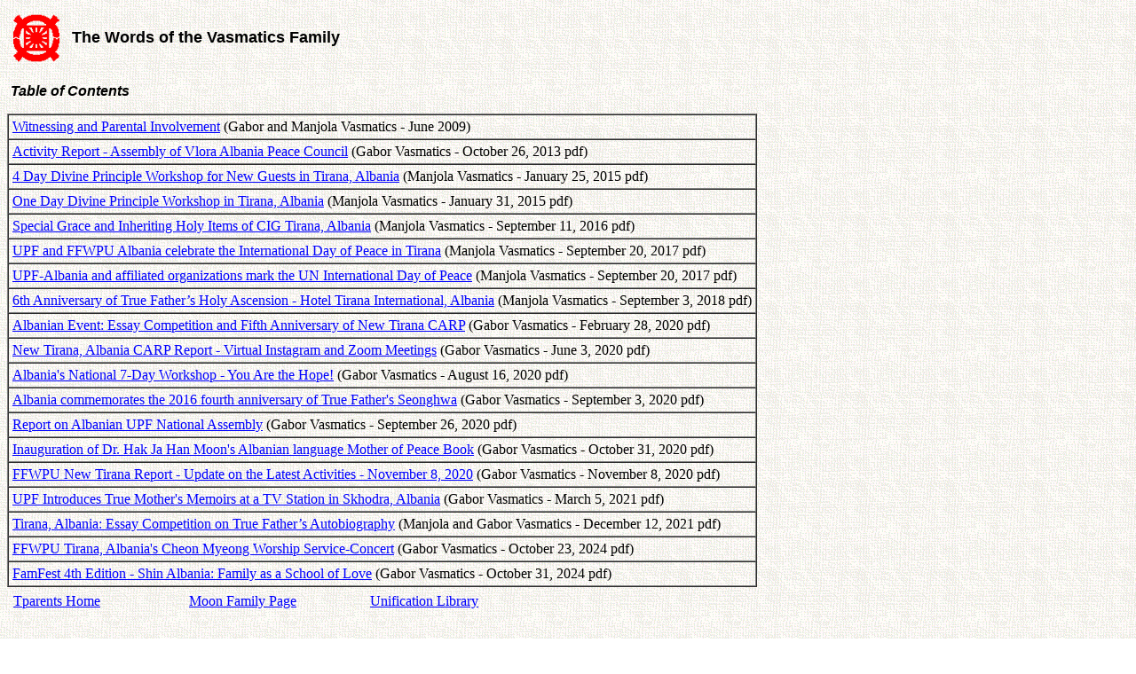

--- FILE ---
content_type: text/html
request_url: https://tparents.org/Library/Unification/Talks2/Vasmatics/0-Toc.htm
body_size: 5150
content:
<!DOCTYPE HTML PUBLIC "-//W3C//DTD HTML 4.0 Transitional//EN">
<HTML>
<HEAD>
	<META HTTP-EQUIV="CONTENT-TYPE" CONTENT="text/html; charset=windows-1252">
	<TITLE>The Words of the Vasmatics Family - TOC</TITLE>
	<META NAME="GENERATOR" CONTENT="OpenOffice 4.1.14  (Win32)">
	<META NAME="CREATED" CONTENT="0;0">
	<META NAME="CHANGED" CONTENT="20241213;3310611">
	<STYLE TYPE="text/css">
	<!--
		A:link { color: #0000ff }
		A:visited { color: #800080 }
	-->
	</STYLE>
</HEAD>
<BODY LANG="en-US" LINK="#0000ff" VLINK="#800080" BACKGROUND="AMOEBA.GIF" DIR="LTR">
<TABLE WIDTH=600 BORDER=0 CELLPADDING=7 CELLSPACING=0 STYLE="page-break-before: always">
	<TR>
		<TD WIDTH=30 VALIGN=TOP>
			<P><IMG SRC="UC62.gif" NAME="graphics1" ALIGN=BOTTOM WIDTH=52 HEIGHT=56 BORDER=0></P>
		</TD>
		<TD WIDTH=530>
			<P ALIGN=LEFT><FONT FACE="Arial, Helvetica"><FONT SIZE=4><B>The
			Words of the Vasmatics Family</B></FONT></FONT></P>
		</TD>
	</TR>
</TABLE>
<P><A NAME="TableOfContents"></A>&nbsp;<FONT FACE="Arial, Helvetica"><I><B>Table
of Contents</B></I></FONT></P>
<TABLE BORDER=1 CELLPADDING=4 CELLSPACING=0>
	<TR>
		<TD>
			<P><A HREF="Vasmatics-090600.htm">Witnessing and Parental
			Involvement</A> (Gabor and Manjola Vasmatics - June 2009)</P>
		</TD>
	</TR>
	<TR>
		<TD>
			<P><A HREF="Vasmatics-131026.pdf">Activity Report - Assembly of
			Vlora Albania Peace Council</A> (Gabor Vasmatics - October 26,
			2013 pdf)</P>
		</TD>
	</TR>
	<TR>
		<TD>
			<P><A HREF="Vasmatics-150125.pdf">4 Day Divine Principle Workshop
			for New Guests in Tirana, Albania</A> (Manjola Vasmatics - January
			25, 2015 pdf)</P>
		</TD>
	</TR>
	<TR>
		<TD>
			<P><A HREF="Vasmatics-150131.pdf">One Day Divine Principle
			Workshop in Tirana, Albania</A> (Manjola Vasmatics - January 31,
			2015 pdf)</P>
		</TD>
	</TR>
	<TR>
		<TD>
			<P><A HREF="Vasmatics-160911.pdf">Special Grace and Inheriting
			Holy Items of CIG Tirana, Albania</A> (Manjola Vasmatics -
			September 11, 2016 pdf)</P>
		</TD>
	</TR>
	<TR>
		<TD>
			<P><A HREF="Vasmatics-170920.pdf">UPF and FFWPU Albania celebrate
			the International Day of Peace in Tirana</A> (Manjola Vasmatics -
			September 20, 2017 pdf)</P>
		</TD>
	</TR>
	<TR>
		<TD>
			<P><A HREF="Vasmatics-170920a.pdf">UPF-Albania and affiliated
			organizations mark the UN International Day of Peace</A> (Manjola
			Vasmatics - September 20, 2017 pdf)</P>
		</TD>
	</TR>
	<TR>
		<TD>
			<P><A HREF="Vasmatics-180903.pdf">6th Anniversary of True Father&rsquo;s
			Holy Ascension - Hotel Tirana International, Albania</A> (Manjola
			Vasmatics - September 3, 2018 pdf)</P>
		</TD>
	</TR>
	<TR>
		<TD>
			<P><A HREF="Vasmatics-200228.pdf">Albanian Event: Essay
			Competition and Fifth Anniversary of New Tirana CARP</A> (Gabor
			Vasmatics - February 28, 2020 pdf)</P>
		</TD>
	</TR>
	<TR>
		<TD>
			<P><A HREF="Vasmatics-200603.pdf">New Tirana, Albania CARP Report
			- Virtual Instagram and Zoom Meetings</A> (Gabor Vasmatics - June
			3, 2020 pdf)</P>
		</TD>
	</TR>
	<TR>
		<TD>
			<P><A HREF="Vasmatics-200816.pdf">Albania's National 7-Day
			Workshop - You Are the Hope!</A> (Gabor Vasmatics - August 16,
			2020 pdf)</P>
		</TD>
	</TR>
	<TR>
		<TD>
			<P><A HREF="Vasmatics-200903.pdf">Albania commemorates the 2016
			fourth anniversary of True Father's Seonghwa</A> (Gabor Vasmatics
			- September 3, 2020 pdf)</P>
		</TD>
	</TR>
	<TR>
		<TD>
			<P><A HREF="Vasmatics-200926.pdf">Report on Albanian UPF National
			Assembly</A> (Gabor Vasmatics - September 26, 2020 pdf)</P>
		</TD>
	</TR>
	<TR>
		<TD>
			<P><A HREF="Vasmatics-201031.pdf">Inauguration of Dr. Hak Ja Han
			Moon's Albanian language Mother of Peace Book</A> (Gabor Vasmatics
			- October 31, 2020 pdf)</P>
		</TD>
	</TR>
	<TR>
		<TD>
			<P><A HREF="Vasmatics-201118.pdf">FFWPU New Tirana Report - Update
			on the Latest Activities - November 8, 2020</A> (Gabor Vasmatics -
			November 8, 2020 pdf) 
			</P>
		</TD>
	</TR>
	<TR>
		<TD>
			<P><A HREF="Vasmatics-210305.pdf">UPF Introduces True Mother's
			Memoirs at a TV Station in Skhodra, Albania</A> (Gabor Vasmatics -
			March 5, 2021 pdf)</P>
		</TD>
	</TR>
	<TR>
		<TD>
			<P><A HREF="Vasmatics-211212.pdf">Tirana, Albania: Essay
			Competition on True Father&rsquo;s Autobiography</A> (Manjola and
			Gabor Vasmatics - December 12, 2021 pdf)</P>
		</TD>
	</TR>
	<TR>
		<TD>
			<P><A HREF="Vasmatics-241023.pdf">FFWPU Tirana, Albania's Cheon
			Myeong Worship Service-Concert</A> (Gabor Vasmatics - October 23,
			2024 pdf)</P>
		</TD>
	</TR>
	<TR>
		<TD>
			<P><A HREF="Vasmatics-241031.pdf">FamFest 4th Edition - Shin
			Albania: Family as a School of Love</A> (Gabor Vasmatics - October
			31, 2024 pdf)</P>
		</TD>
	</TR>
</TABLE>
<TABLE WIDTH=600 BORDER=0 CELLPADDING=7 CELLSPACING=0>
	<TR VALIGN=TOP>
		<TD WIDTH=33%>
			<P><A HREF="http://www.tparents.org/default.htm">Tparents Home</A></P>
		</TD>
		<TD WIDTH=34%>
			<P><A HREF="http://www.tparents.org/Lib-Moon.htm">Moon Family Page</A></P>
		</TD>
		<TD WIDTH=33%>
			<P><A HREF="http://www.tparents.org/Lib-Unif.htm">Unification
			Library</A></P>
		</TD>
	</TR>
</TABLE>
<P><BR><BR>
</P>
</BODY>
</HTML>